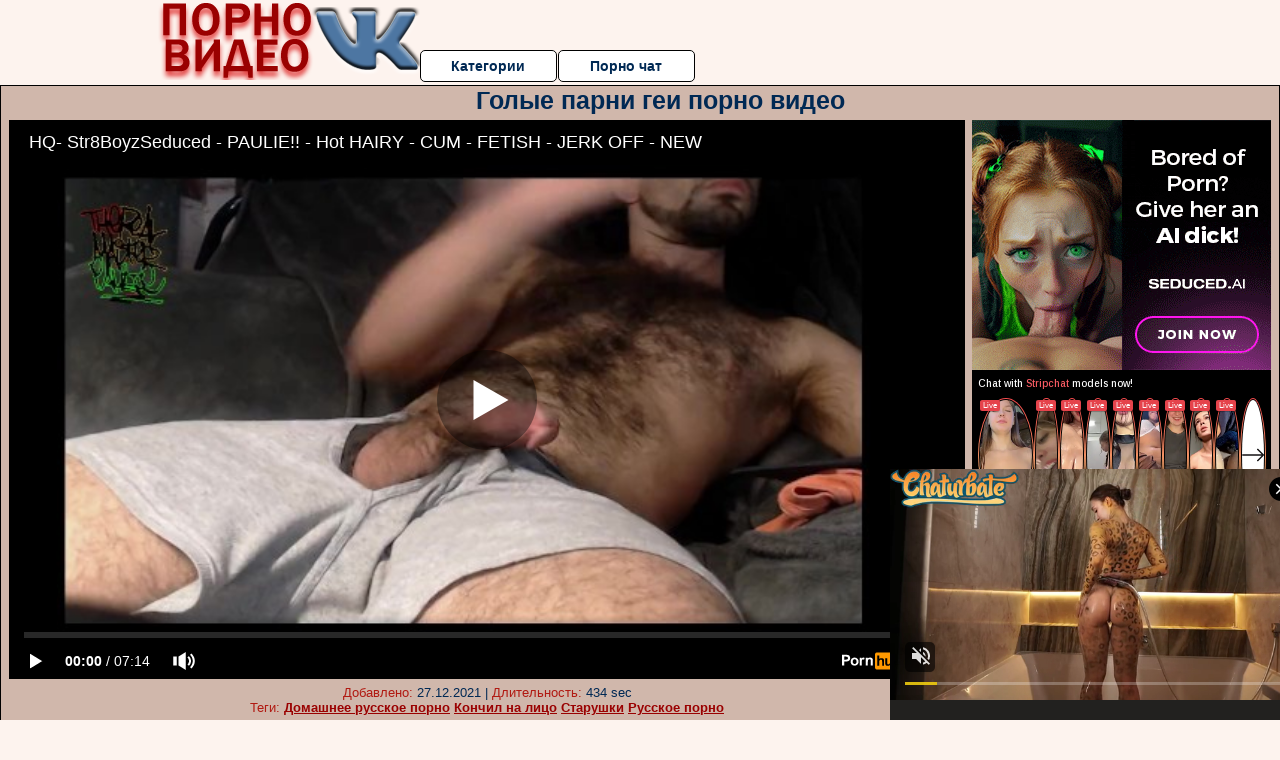

--- FILE ---
content_type: text/html; charset=UTF-8
request_url: https://www.pornhub.com/embed/ph5d7163cd6a813
body_size: 9994
content:
<!DOCTYPE html>
<html>
<head>
    	    <link rel="canonical" href="https://www.pornhub.com/view_video.php?viewkey=ph5d7163cd6a813" />
    	<title>Embed Player - Pornhub.com</title>
            <meta name="robots" content="noindex, indexifembedded" />
    	<link rel="shortcut icon" href="https://ei.phncdn.com/www-static/favicon.ico?cache=2026011501" />
			<link rel="dns-prefetch" href="//ki.phncdn.com/">
		<link rel="dns-prefetch" href="//es.phncdn.com">
		<link rel="dns-prefetch" href="//cdn1d-static-shared.phncdn.com">
		<link rel="dns-prefetch" href="//apis.google.com">
		<link rel="dns-prefetch" href="//ajax.googleapis.com">
		<link rel="dns-prefetch" href="//www.google-analytics.com">
		<link rel="dns-prefetch" href="//twitter.com">
		<link rel="dns-prefetch" href="//p.twitter.com">
		<link rel="dns-prefetch" href="//platform.tumblr.com">
		<link rel="dns-prefetch" href="//platform.twitter.com">
		<link rel="dns-prefetch" href="//ads.trafficjunky.net">
		<link rel="dns-prefetch" href="//ads2.contentabc.com">
		<link rel="dns-prefetch" href="//cdn1.ads.contentabc.com">
		<link rel="dns-prefetch" href="//media.trafficjunky.net">
		<link rel="dns-prefetch" href="//cdn.feeds.videosz.com">
		<link rel="dns-prefetch" href="//cdn.niche.videosz.com">
		<link rel="dns-prefetch" href="//cdn1-smallimg.phncdn.com">
		<link rel="dns-prefetch" href="//m2.nsimg.net">
        <link rel="dns-prefetch" href="//imagetransform.icfcdn.com">
		<script>
        var COOKIE_DOMAIN = 'pornhub.com';
    	var page_params = {};
	</script>

        <script src="https://media.trafficjunky.net/js/holiday-promo.js"></script>
	<style>
        body {
            background: #000 none repeat scroll 0 0;
            color: #fff;
            font-family: Arial,Helvetica,sans-serif;
            font-size: 12px;
        }
        
        .removedVideo {
            width:100%;
        }
        
        .removedVideoText {
            display: block;
            text-align: center;
            padding: 0.5%;
            color: #FFFFFF;
            font-size: 1.2em;
        }
        
        .videoEmbedLink {
            position: absolute;
            top: -20px;
            left: 0;
        }
        
		.userMessageSection {
			text-align: center;
			color: #fff;
			font-family: Arial, Helvetica, sans-serif;
			padding: 20px;
			z-index: 10;
			height: 225px;
			margin: auto;
			top: 0;
			bottom: 0;
			left: 0;
			right: 0;
			position: absolute;
			box-sizing: border-box;

            &.notAvailable {
                height: 100%;

                h2 {
                    position: absolute;
                    top: 50%;
                    left: 50%;
                    transform: translate(-50%, -50%);
                }
            }
		}

		.userMessageSection a,
		.userMessageSection a:visited {
			color: #f90;
			text-decoration: none;
			cursor: pointer;
		}

		.userMessageSection a:hover {
			text-decoration: underline;
		}

		.userMessageSection h2 {
			color: #fff;
			font-family: Arial, Helvetica, sans-serif;
			font-size: 22px;
			font-weight: normal;
			height: 56px;
			line-height: 28px;
			margin: 0 auto 20px;
			padding: 0;
			text-align: center;
			width: 300px;
		}

		a.orangeButton {
			color: #000;
			background: #f90;
			border-radius: 4px;
			-webkit-border-radius: 4px;
			-moz-border-radius: 4px;
			-ms-border-radius: 4px;
			box-sizing: border-box;
			color: rgb(20, 20, 20);
			cursor: pointer;
			display: inline-block;
			font-size: 20px;
			height: 49px;
			margin-bottom: 15px;
			padding: 13px 15px;
			position: relative;
			text-align: center;
			text-decoration: none;
			width: 486px;
			border: 0;
		}

		a.orangeButton:hover {
			background: #ffa31a;
			text-decoration: none;
		}

		a.orangeButton:visited {
			color: #000;
		}

		p.last {
			font-size: 14px;
		}

		#currentVideoImage {
			opacity: .3;
			position: absolute;
			left: 0;
			top: 0;
			min-width: 100%;
			min-height: 100%;
		}

		@media all and (max-width: 520px) {
			.userMessageSection h2 {
				font-size: 18px;
				line-height: 20px;
				width: auto;
				margin-bottom: 10px;
			}
			a.orangeButton {
				width: 95%;
				font-size: 18px;
				height: 45px;
			}

			p.last {
				font-size: 12px;
			}
		}

	</style>

    </head>

<body style="position: absolute; margin:0px; height:100%; width:100%; background: #000">
			

<style>
	body {
		background: #000 none repeat scroll 0 0;
		color: #fff;
		font-family: Arial,Helvetica,sans-serif;
		font-size: 12px;
	}
	a {
		outline-style: none;
		text-decoration: none;
		color: #f90;
	}
	* {
		margin: 0;
		padding: 0;
	}
	.clear{
		clear: both;
	}
	.removedVideo{
		width:100%;
	}
	.removedVideoText, .removedVideoTextPornhub{
		display: block;
		text-align: center;
		padding: 0.5%;
		color: #FFFFFF;
		font-size: 1.2em;
	}
	.removedVideo ul {
		margin:0 auto;
		width:55%;
		height:auto;
		display: block;
	}
	.removedVideo ul li{
		list-style:none;
		display: block;
		width: 25%;
		height: auto;
		float: left;
		border-top: 2px solid #000;
		border-left: 2px solid #000;
		border-bottom: 2px solid #000;
		position: relative;
		display: block;
		box-sizing: border-box;
		background-color: #000;
	}
	.removedVideo ul li:nth-child(2n+1){
		border-right: 2px solid #000;
	}
	.removedVideo ul li a{
		display: block;
		width: 100%;
		height: 100%;
		color: #000000;
	}
	.duration{
		position: absolute;
		bottom:5px;
		left:5px;
		display: none;
		color: #FFFFFF;
	}
	.titleRelated{
		position: absolute;
		top:0;
		display: none;
		color: #f90;
	}
	.voteRelated{
		position: absolute;
		display: none;
		bottom:5px;
		right:5px;
		color: #FFFFFF;
	}
	.icon-thumb-up{
		top: 1px;
		float: right;
		border: 0;
		background: transparent url(https://ei.phncdn.com/www-static/images/sprite-pornhub-nf.png?cache=2026011501) scroll no-repeat 0 0;
		background-position: -72px -225px;
		width: 15px;
		height: 14px;
		margin-left: 4px;
	}
	.privateOverlay{
		position: absolute;
		z-index: 100;
		top: 0;
		width: 100%;
	}
	.private-vid-title{
		position: absolute;
		bottom:5%;
		width:100%;
		z-index: 150;
		text-align: center;
		font-size: 1em;
	}
	.wrapper{
		position: absolute;
		top:0;
		bottom: 0;
		right: 0;
		left: 0;
		z-index: 1;
		display: block;
	}
	.selectVideoThumb:hover .wrapper{
		background-color: #0c0c0c;
		opacity: 0.7;
	}
	.selectVideoThumb:hover .voteRelated{
		display: block;
		z-index: 20;
	}
	.selectVideoThumb:hover .titleRelated{
		display: block;
		z-index: 30;
	}
	.selectVideoThumb:hover .duration{
		display: block;
		z-index: 40;
	}
    .videoEmbedLink {
        position: absolute;
        top: 0;
        left: 0;
        pointer-events: none;
        color: transparent;
    }
	@media screen and (max-width: 1024px) {
		.removedVideo ul {
			width: 70%;
		}
		.removedVideoText{
			padding: 0.2%;
			font-size: 1.1em;
		}

	}
</style>

<script type="text/javascript">
		var compaignVersion = '-html5';
	try {
		var fo = new ActiveXObject('ShockwaveFlash.ShockwaveFlash');
		if (fo) {
			compaignVersion = '';
		}
	} catch (e) {
		if (navigator.mimeTypes
				&& navigator.mimeTypes['application/x-shockwave-flash'] != undefined
				&& navigator.mimeTypes['application/x-shockwave-flash'].enabledPlugin) {
			compaignVersion = '';

		}
	}

	function getUrlVars() {
		var vars = {},
		    parts = window.location.href.replace(/[?&]+([^=&]+)=([^&]*)/gi, function(m,key,value) {
                vars[key] = value;
            });
		return vars;
	}
</script>
	
	
<script type="text/javascript">
		document.addEventListener("click", function (e) {
		var element =  document.getElementById('removedwrapper'),
			urlToGo = '/view_video.php?viewkey=ph5d7163cd6a813&utm_source=pornovideovk.ru&utm_medium=embed&utm_campaign=embed-removed'+compaignVersion;
		if (document.body.contains(element)) {
			// Element exists and list of video build.
			var level = 0;
			for (var element = e.target; element; element = element.parentNode) {
				if (element.id === 'x') {
					document.getElementsByClassName("selectVideoThumb").innerHTML = (level ? "inner " : "") + "x clicked";
					return;
				}
				level++;
			}
			if (level!==10){
				window.open(urlToGo, '_blank');
			}
		}
	});
</script>


		<input type="hidden" target="_blank" rel="noopener noreferrer" class="goToUrl" />
	<input type="hidden" target="_blank" rel="noopener noreferrer" class="goToUrlLogo" />
	
		
        <script src="https://cdn1d-static-shared.phncdn.com/html5player/videoPlayer/es6player/8.7.0/desktop-player.min.js"></script>

		<script>

						var flashvars = {"isVR":0,"domain":false,"experimentId":"experimentId unknown","searchEngineData":null,"maxInitialBufferLength":1,"disable_sharebar":0,"htmlPauseRoll":"false","htmlPostRoll":"false","autoplay":"false","autoreplay":"false","video_unavailable":"false","pauseroll_url":"","postroll_url":"","toprated_url":"https:\/\/www.pornhub.com\/video?o=tr&t=m","mostviewed_url":"https:\/\/www.pornhub.com\/video?o=mv&t=m","language":"en","isp":"amazon.com","geo":"united states","customLogo":"https:\/\/ei.phncdn.com\/www-static\/images\/pornhub_logo_straight.svg?cache=2026011501","trackingTimeWatched":false,"tubesCmsPrerollConfigType":"new","adRollGlobalConfig":[{"delay":[900,2000,3000],"forgetUserAfter":86400,"onNth":0,"skipDelay":5,"skippable":true,"vastSkipDelay":false,"json":"https:\/\/www.pornhub.com\/_xa\/ads?zone_id=1993751&site_id=2&preroll_type=json&channel%5Bcontext_tag%5D=big-cock%2Cstr8%2Cstraight%2Cpaulie%2Cjerking-off%2Camateur%2Chairy-body%2Csexy%2Ccam-model%2Cstr8boyzseduced%2Casshole%2Ccumshot%2Csolo-jerk-off%2Csolo-male&channel%5Bcontext_category%5D=Fetish%2CSolo-Male%2CBig-Dick%2CGay%2CBear%2CStraight-Guys%2CHandjob%2CCumshot%2CVerified-Amateurs&channel%5Bcontext_pornstar%5D=&channel%5Binfo%5D=%7B%22actor_id%22%3A578802981%2C%22content_type%22%3A%22model%22%2C%22video_id%22%3A246459971%2C%22timestamp%22%3A1768704028%2C%22hash%22%3A%22fb8a90117f90e2cf2113f2f986aa1d1c%22%2C%22session_id%22%3A%22524778260667877022%22%7D&noc=0&cache=1768704028&t_version=2026011501.ded8302&channel%5Bsite%5D=pornhub","user_accept_language":"","startPoint":0,"maxVideoTimeout":2000},{"delay":[900,2000,3000],"forgetUserAfter":86400,"onNth":0,"skipDelay":5,"skippable":true,"vastSkipDelay":false,"json":"https:\/\/www.pornhub.com\/_xa\/ads?zone_id=1993751&site_id=2&preroll_type=json&channel%5Bcontext_tag%5D=big-cock%2Cstr8%2Cstraight%2Cpaulie%2Cjerking-off%2Camateur%2Chairy-body%2Csexy%2Ccam-model%2Cstr8boyzseduced%2Casshole%2Ccumshot%2Csolo-jerk-off%2Csolo-male&channel%5Bcontext_category%5D=Fetish%2CSolo-Male%2CBig-Dick%2CGay%2CBear%2CStraight-Guys%2CHandjob%2CCumshot%2CVerified-Amateurs&channel%5Bcontext_pornstar%5D=&channel%5Binfo%5D=%7B%22actor_id%22%3A578802981%2C%22content_type%22%3A%22model%22%2C%22video_id%22%3A246459971%2C%22timestamp%22%3A1768704028%2C%22hash%22%3A%22fb8a90117f90e2cf2113f2f986aa1d1c%22%2C%22session_id%22%3A%22524778260667877022%22%7D&noc=0&cache=1768704028&t_version=2026011501.ded8302&channel%5Bsite%5D=pornhub","user_accept_language":"","startPoint":100,"maxVideoTimeout":2000}],"embedCode":"<iframe src=\"https:\/\/www.pornhub.com\/embed\/ph5d7163cd6a813\" frameborder=\"0\" width=\"560\" height=\"340\" scrolling=\"no\" allowfullscreen><\/iframe>","hidePostPauseRoll":false,"video_duration":434,"actionTags":"","link_url":"https:\/\/www.pornhub.com\/view_video.php?viewkey=ph5d7163cd6a813","related_url":"https:\/\/www.pornhub.com\/api\/v1\/video\/player_related_datas?id=246459971","video_title":"HQ- Str8BoyzSeduced - PAULIE!! - Hot HAIRY - CUM - FETISH - JERK OFF - NEW","image_url":"https:\/\/ei.phncdn.com\/videos\/201909\/05\/246459971\/original\/(m=eaAaGwObaaaa)(mh=y5RLPec-B_OQZoEA)8.jpg","defaultQuality":[720,480,240,1080],"vcServerUrl":"\/svvt\/add?stype=evv&svalue=246459971&snonce=7ahg3871nvcuo6mh&skey=d93ce223ed16ebbfd8fda260e5caacf6fa19a2b5adabb4f28751f5fcde9d1a2b&stime=1768704028","service":"","mediaPriority":"hls","mediaDefinitions":[{"group":1,"height":480,"width":854,"defaultQuality":true,"format":"hls","videoUrl":"https:\/\/ee-h.phncdn.com\/hls\/videos\/201909\/05\/246459971\/480P_2000K_246459971.mp4\/master.m3u8?validfrom=1768700428&validto=1768707628&ipa=1&hdl=-1&hash=pB0%2Ffa5jxDz9I4xJl7kaXYWANE0%3D","quality":"480","segmentFormats":{"audio":"ts_aac","video":"mpeg2_ts"}},{"group":1,"height":720,"width":1280,"defaultQuality":false,"format":"mp4","videoUrl":"https:\/\/www.pornhub.com\/video\/get_media?s=eyJrIjoiMjlkNGJmMTg1ZmZmM2U4MzJjMDYxNDMwMjNiMjdiYmQ1MzFkN2Y5YjU4ZDQ4ZmE4NTgxYmE1YTI2MGFmZDc3NyIsInQiOjE3Njg3MDQwMjh9&v=ph5d7163cd6a813&e=1&t=p","quality":[],"remote":true}],"isVertical":"false","video_unavailable_country":"false","mp4_seek":"ms","hotspots":[2667,943,1014,860,831,846,770,779,765,754,769,757,766,741,754,751,743,781,795,846,775,760,767,756,760,746,749,743,739,738,730,726,720,721,711,721,711,710,697,696,693,695,698,687,687,667,674,674,664,653,657,655,656,644,642,627,620,615,612,600,588,601,601,588,610,602,615,612,613,606,625,627,646,647,673,674,702,719,733,755,726,697,663,637,615,579],"thumbs":{"samplingFrequency":4,"type":"normal","cdnType":"regular","isVault":0,"urlPattern":"https:\/\/ei.phncdn.com\/videos\/201909\/05\/246459971\/timeline\/160x90\/(m=eGCaiCObaaaa)(mh=wmcZ5Vaun1cKwypV)S{4}.jpg","spritePatterns":["https:\/\/ei.phncdn.com\/videos\/201909\/05\/246459971\/timeline\/160x90\/(m=eGCaiCObaaaa)(mh=wmcZ5Vaun1cKwypV)S0.jpg","https:\/\/ei.phncdn.com\/videos\/201909\/05\/246459971\/timeline\/160x90\/(m=eGCaiCObaaaeSlnYk7T5ErgyIjhyY5fyQ5fzOXgAQjNCUjMxOlT2kJT0CRSxIXgyWlhyEzQyCrn4odacqoaeo0aaaa)(mh=X3hTIvruPyRQX9Wp)S0.jpg","https:\/\/ei.phncdn.com\/videos\/201909\/05\/246459971\/timeline\/160x90\/(m=eGCaiCObaaaeSlnYk7T5ErgyIjhyY5fyQ5fzOXgAQjNCUjMxOlT2kJT0CRSxIXgyWlhyEzQyCrn4odacqoaeo0aaaac2LgzL92CVidmXKdm58cm18Im0ydn1Kto3eZl0LwBLXwAUv2lXydm4LdmVmLmUOgCNbabihachAaaaa)(mh=3zaeq2UrLsHilfS3)S0.jpg","https:\/\/ei.phncdn.com\/videos\/201909\/05\/246459971\/timeline\/160x90\/(m=[base64])(mh=dXM0ftInLDC5cHGM)S0.jpg","https:\/\/ei.phncdn.com\/videos\/201909\/05\/246459971\/timeline\/160x90\/(m=[base64])(mh=gR_OSAsEu3KmX2gJ)S0.jpg"],"thumbHeight":"90","thumbWidth":"160"},"browser_url":"http:\/\/pornovideovk.ru\/gei\/golie-parni-gei-porno-video.php","morefromthisuser_url":"\/model\/therealmasterpaulie\/videos","options":"iframe","cdn":"haproxy","startLagThreshold":1000,"outBufferLagThreshold":2000,"appId":"1111","cdnProvider":"ht","nextVideo":[],"video_id":246459971},
			    utmSource = document.referrer.split('/')[2];

			if (utmSource == '' || (utmSource == undefined)){
				utmSource = 'www.pornhub.com';
			}

		</script>
		<style>
			#player {
				width:100%;
				height:100%;
				padding:0;
				margin:0;
			}
			p.unavailable {
				background-color: rgba(0,0,0,0.7);
				bottom: 0;
				left: 0;
				font-size: 3em;
				padding: 40px;
				position: absolute;
				right: 0;
				text-align: center;
				top: 0;
				z-index: 999;
			}
		</style>
		<div id="player">
            <div id="player-placeholder">
                                    <picture>
                        <img src="https://ei.phncdn.com/videos/201909/05/246459971/original/(m=eaAaGwObaaaa)(mh=y5RLPec-B_OQZoEA)8.jpg" alt="HQ- Str8BoyzSeduced - PAULIE!! - Hot HAIRY - CUM - FETISH - JERK OFF - NEW">
                    </picture>
                            </div>
        </div>
        <script type="text/javascript" >
                        // General Vars
            var embedredirect = {
                    mftuUrl : false,
                    mostViewedUrl : false,
                    relatedUrl : false,
                    topRatedUrl : false,
                    onFullscreen: false,
                    videoArea: false,
                    relatedBtns: false,
                    onMenu : false,
                    watchHD : false,
                    mode: 'affiliate'
                },
                phWhiteliste = [
                    "www.keezmovies.com"
                ],
                vastArray = [],
                isVr 		= flashvars.isVR,
                hasPingedVcServer = false;
                //globalPrerollSwitch = typeof flashvars.tubesCmsPrerollConfigType != 'undefined' ? flashvars.tubesCmsPrerollConfigType : null;

            // Function to white
            function whiteListeEmbedSite(){
                return phWhiteliste.indexOf(utmSource)>=0;
            }

            // Build the variables to send to the player
            if (!whiteListeEmbedSite()){
                embedredirect = {
                    mftuUrl : flashvars.morefromthisuser_url,
                    mostViewedUrl :flashvars.mostviewed_url,
                    relatedUrl : flashvars.link_url,
                    topRatedUrl : flashvars.toprated_url,
                    onFullscreen : false,
                    videoArea: false,
                    relatedBtns: false,
                    onMenu : true,
                    watchHD : false,
                    mode: 'embedded'
                };
            }

                        if (typeof flashvars.preroll !== 'undefined' && typeof page_params.holiday_promo_prem != 'undefined' && (typeof isVr !== 'undefined' && !isVr)) {
                for (var k = 0; k < flashvars.preroll.campaigns.length; k++) {
                    var obj 		= flashvars.preroll.campaigns[k],
                        clickArea   = {};

                    if(obj.clickableAreasByPlatform) {
                        var defaultValues = {
                            video: true,
                            link: true
                        }
                        clickArea = obj.clickableAreasByPlatform.pc ?  obj.clickableAreasByPlatform.pc : defaultValues;
                    }

                    vastObject = {
                        xml 			: obj.vastXml, //backend value from CMS
                        vastSkipDelay	: false,

                        rollSettings: {
                            onNth 			: obj.on_nth, //backend value from CMS
                            skipDelay 		: obj.skip_delay, //backend value from CMS
                            siteName        : 'Pornhub',
                            forgetUserAfter : obj.forgetUserAfter, //backend value from CMS
                            campaignName 	: obj.campaign_name,
                            skippable       : obj.skippable, //backend value from CMS
                            clickableAreas  : clickArea, //The objects or areas on the screen that the user can click to visit the url
                            campaignWeight	: obj.percentChance
                        }
                    };
                    vastArray.push(vastObject);
                }
            }

            /**
             * Function to convert events config to compatibility with Player version less than 6.1.*
             * @method getLegacyEventsConfig
             * @param {Object} eventsConfig
             * @return {{}} legacyEventsConfig
             */

            function getLegacyEventsConfig(eventsConfig) {
                let legacyNamesMap = {
                    'fullscreen.changed': 'onFullscreen',
                    'player.redirected' : 'onRedirect',
                    'playback.playing': 'onPlay'
                };

                return Object.entries(eventsConfig).reduce(function (acc, arr) {
                    var obj = {},
                        fileName = legacyNamesMap[arr[0]] || arr[0];
                    obj[fileName] = function (i, e, o) {
                        arr[1](o, i, e);
                    };
                    return Object.assign({}, acc, obj);
                }, {});
            }

            function registerPlayerEvents() {
                let events = {
                    // On Video Fulscreen -  HTML5 video feed trick
                    "fullscreen.changed": function(o, i) {
                        if(typeof triggerFullScreenDisplay == 'function') triggerFullScreenDisplay(i);
                    },
                    'player.redirected': function(){
                        if (typeof htEmbedTrack == 'object' && typeof htEmbedTrack.track == 'function') {
                            htEmbedTrack.track();
                        }
                    },
                    "playback.playing": function() {
                        if (flashvars.vcServerUrl == null) {
                            return;
                        }

                        setTimeout(function () {
                            if (!hasPingedVcServer) {
                                hasPingedVcServer = true;

                                var request1 = new XMLHttpRequest();
                                request1.open("GET", flashvars.vcServerUrl);
                                if (typeof liuIdOrNull !== 'undefined' && liuIdOrNull) {
                                    request1.setRequestHeader('__m', liuIdOrNull);
                                }
                                request1.send();
                            }
                        }, 10000);
                    }
                },
                playerVersion = MGP && MGP.buildInfo.playerVersion;
                return parseFloat(playerVersion) < 6.1 ? getLegacyEventsConfig(events) : events;
            }

            
            function loadThePlayer(){
                var forceAutoPlay	= getUrlVars()['autoplay'];
                                if (forceAutoPlay == undefined || forceAutoPlay != 1){
                    forceAutoPlay = false;
                } else {
                    forceAutoPlay = true;
                }

                var showOnPauseVal = !flashvars.hidePostPauseRoll;

                
                MGP.createPlayer('player', {
                    autoplay: {
                        enabled: forceAutoPlay, // Value is determined in settings.js
						initialState: true,
						retryOnFailure: false,
						switch: 'buttonbar', // 'menu' || 'buttonbar' || 'none'
                    },
                    deviceType: 'desktop',
                    quickSetup: 'pornhub',
                    embeds: {
                        enabled:true,
                        domain: true,
                        redirect:{
                            logoUrl: flashvars.link_url,
                            mftuUrl: embedredirect.mftuUrl,
                            mostViewedUrl: embedredirect.mostViewedUrl,
                            onFullscreen: embedredirect.onFullscreen,
                            onMenu: embedredirect.onMenu,
                            relatedUrl: embedredirect.relatedUrl,
                            sharebar:false,
                            topRatedUrl: embedredirect.topRatedUrl,
                            videoArea: embedredirect.videoArea
                        },
                        watchHD: embedredirect.watchHD,
                        utmRedirect:{
                            logo: true,
                            relatedBtns: embedredirect.relatedBtns,
                            thumbs: true,
                            videoArea: embedredirect.videoArea
                        }
                    },
                    mainRoll: {
                        actionTags: flashvars.actionTags,
                        mediaPriority: flashvars.mediaPriority,
                        mediaDefinition: flashvars.mediaDefinitions,
                        poster: flashvars.image_url,
                        thumbs: {
                            urlPattern: flashvars.thumbs.urlPattern,
                            samplingFrequency: flashvars.thumbs.samplingFrequency,
                            thumbWidth: flashvars.thumbs.thumbWidth,
                            thumbHeight: flashvars.thumbs.thumbHeight
                        },
                        duration: flashvars.video_duration,
                        title: flashvars.video_title,
                        videoUnavailableMessage: '',
                        videoUrl: flashvars.link_url,
                        textLinks: (typeof TEXTLINKS !== 'undefined') ? TEXTLINKS : []
                    },

                    hlsConfig: {
                        maxInitialBufferLength: flashvars.maxInitialBufferLength,
                        maxBufferLength: 20,
                        maxMaxBufferLength: 20
                    },

                    features:{
                        grid: true,
                        share: false,
                        logo: true,
                        themeColor: '#f6921e',
                        cinema: false,
                        options:false,
                        hideControlsTimeout: 2,
                        qualityInControlBar: true
                    },
                    referrerUrl:utmSource,
                    menu: {
                        relatedUrl: flashvars.related_url,
						relatedData: [["https:\/\/ei.phncdn.com\/videos\/202008\/31\/347640721\/thumbs_5\/(m=eGcEGgaaaWavb)(mh=H7TsViUd_SQ-fQJv)1.jpg","STRAIGHT GUY 2 METERS TALL WITH 80 CENTIMETERS LONG THIGHS FLEXING HIS LEGS GLUTES AND CALVES CUM","15:15",90,"https:\/\/www.pornhub.com\/view_video.php?viewkey=ph5f4d55e80f86d",88610,"https:\/\/kw.phncdn.com\/videos\/202008\/31\/347640721\/360P_400K_347640721.webm?hdnea=st=1768704028~exp=1768707628~hdl=-1~hmac=d1c13761ee6ff33702717014bb98a6050fc9dfdc","STRAIGHTMUSCLEGUY","https:\/\/www.pornhub.com\/model\/straight-muscle-guys","https:\/\/ei.phncdn.com\/www-static\/images\/verified-badge.svg",{"isWatched":false,"isFree":false,"isCC":false,"isInteractive":false,"languageCode":"","hasTrophy":false,"hasCheckmark":true,"isChannel":false,"highResThumb":"https:\/\/ei.phncdn.com\/videos\/202008\/31\/347640721\/thumbs_5\/(m=edLTGgaaaWavb)(mh=sCA30RAW1Kou-Iud)1.jpg"}],["https:\/\/ei.phncdn.com\/videos\/202501\/24\/463643065\/original\/(m=eGcEGgaaaa)(mh=uRnQ1Es-Y-58HfD_)7.jpg","So horny, huge load subscribe to onlyfans,com\/roddddddd","2:22",95,"https:\/\/www.pornhub.com\/view_video.php?viewkey=6793d8477d703",5134,"https:\/\/kw.phncdn.com\/videos\/202501\/24\/463643065\/360P_400K_463643065.webm?hdnea=st=1768704028~exp=1768707628~hdl=-1~hmac=2d5c8d405ed0e90d5144b806162b869fe11c6210","RodMartinXx","https:\/\/www.pornhub.com\/model\/rodmartinxx","https:\/\/ei.phncdn.com\/www-static\/images\/verified-badge.svg",{"isWatched":false,"isFree":false,"isCC":false,"isInteractive":false,"languageCode":"","hasTrophy":false,"hasCheckmark":true,"isChannel":false,"highResThumb":"https:\/\/ei.phncdn.com\/videos\/202501\/24\/463643065\/original\/(m=edLTGgaaaa)(mh=JkvKi7E-6SNKR_1W)7.jpg"}],["https:\/\/ei.phncdn.com\/videos\/202502\/14\/464538525\/original\/(m=eGcEGgaaaa)(mh=dhWrC-3bTgB27Zak)4.jpg","Smoking while Stroking","5:17",85,"https:\/\/www.pornhub.com\/view_video.php?viewkey=67aecead225f5",3855,"https:\/\/kw.phncdn.com\/videos\/202502\/14\/464538525\/360P_400K_464538525.webm?hdnea=st=1768704028~exp=1768707628~hdl=-1~hmac=3aef081e3a2423d5c4a9e7efe7d9b943a6395224","Nroderick86","https:\/\/www.pornhub.com\/model\/nick-roderick","https:\/\/ei.phncdn.com\/www-static\/images\/verified-badge.svg",{"isWatched":false,"isFree":false,"isCC":false,"isInteractive":false,"languageCode":"","hasTrophy":false,"hasCheckmark":true,"isChannel":false,"highResThumb":"https:\/\/ei.phncdn.com\/videos\/202502\/14\/464538525\/original\/(m=edLTGgaaaa)(mh=v-s9fyXq0m6fQPJA)4.jpg"}],["https:\/\/ei.phncdn.com\/videos\/202308\/25\/438088451\/original\/(m=eGcEGgaaaa)(mh=9EZvCltRglNzUPaw)12.jpg","Home alone and stroking my big dick","6:07",93,"https:\/\/www.pornhub.com\/view_video.php?viewkey=64e7f47b4a887",66923,"https:\/\/kw.phncdn.com\/videos\/202308\/25\/438088451\/360P_400K_438088451.webm?hdnea=st=1768704028~exp=1768707628~hdl=-1~hmac=95463a31c711dfd9d6f0f73b1d4777cb3345c68d","justcantstahp","https:\/\/www.pornhub.com\/pornstar\/troy-daniels","https:\/\/ei.phncdn.com\/www-static\/images\/verified-badge.svg",{"isWatched":false,"isFree":false,"isCC":false,"isInteractive":false,"languageCode":"","hasTrophy":false,"hasCheckmark":true,"isChannel":false,"highResThumb":"https:\/\/ei.phncdn.com\/videos\/202308\/25\/438088451\/original\/(m=edLTGgaaaa)(mh=H7CNVoyJeUlFiv_D)12.jpg"}],["https:\/\/ei.phncdn.com\/videos\/202307\/11\/435246081\/original\/(m=eGcEGgaaaa)(mh=Ad__NJU1XvdOYrYB)16.jpg","young latino do a handjob before bed","3:44",97,"https:\/\/www.pornhub.com\/view_video.php?viewkey=64acd1491f5fa",15322,"https:\/\/kw.phncdn.com\/videos\/202307\/11\/435246081\/250507_2033_360P_400K_435246081.webm?hdnea=st=1768704028~exp=1768707628~hdl=-1~hmac=ed07f49e2306237bf26a5457e8eb4012016334d9","hombreosocerdo2","https:\/\/www.pornhub.com\/model\/hombreosocerdo2","https:\/\/ei.phncdn.com\/www-static\/images\/verified-badge.svg",{"isWatched":false,"isFree":false,"isCC":false,"isInteractive":false,"languageCode":"","hasTrophy":false,"hasCheckmark":true,"isChannel":false,"highResThumb":"https:\/\/ei.phncdn.com\/videos\/202307\/11\/435246081\/original\/(m=edLTGgaaaa)(mh=SpqZkcX5wUGQFeyA)16.jpg"}],["https:\/\/ei.phncdn.com\/videos\/202304\/15\/429573471\/original\/(m=eGcEGgaaaa)(mh=yc3fnKDJO71sOX7g)15.jpg","6&#039;4&quot; Average Bro Releasing Potent Sperm From His Above Average Cock! CUMSHOT","1:24",87,"https:\/\/www.pornhub.com\/view_video.php?viewkey=643aa4b0ab544",29989,"https:\/\/kw.phncdn.com\/videos\/202304\/15\/429573471\/360P_400K_429573471.webm?hdnea=st=1768704028~exp=1768707628~hdl=-1~hmac=e5b16cc07083c3320f644fcaf7e589e0eb8ab461","MasterJax69","https:\/\/www.pornhub.com\/model\/masterjax69","https:\/\/ei.phncdn.com\/www-static\/images\/verified-badge.svg",{"isWatched":false,"isFree":false,"isCC":false,"isInteractive":false,"languageCode":"","hasTrophy":false,"hasCheckmark":true,"isChannel":false,"highResThumb":"https:\/\/ei.phncdn.com\/videos\/202304\/15\/429573471\/original\/(m=edLTGgaaaa)(mh=FXpLv5P5LvelNMDF)15.jpg"}],["https:\/\/ei.phncdn.com\/videos\/202105\/17\/388174201\/original\/(m=eGcEGgaaaa)(mh=i9aEsKjMyO8MkNES)16.jpg","Cumblast in the office","0:31",99,"https:\/\/www.pornhub.com\/view_video.php?viewkey=ph60a297dd5de73",53540,"https:\/\/kw.phncdn.com\/videos\/202105\/17\/388174201\/360P_400K_388174201.webm?hdnea=st=1768704028~exp=1768707628~hdl=-1~hmac=71e5e2a85205be0b154401ae8e664a81824ea78c","GabrielPhoenix","https:\/\/www.pornhub.com\/model\/gabriel-phoenix","https:\/\/ei.phncdn.com\/www-static\/images\/verified-badge.svg",{"isWatched":false,"isFree":false,"isCC":false,"isInteractive":false,"languageCode":"","hasTrophy":false,"hasCheckmark":true,"isChannel":false,"highResThumb":"https:\/\/ei.phncdn.com\/videos\/202105\/17\/388174201\/original\/(m=edLTGgaaaa)(mh=bTreccX4YChSQYpa)16.jpg"}],["https:\/\/ei.phncdn.com\/videos\/202403\/05\/449091371\/original\/(m=eGcEGgaaaa)(mh=LjnapD6eIko4snFf)1.jpg","Hott guy with huge thick beautiful cock cums.","7:07",97,"https:\/\/www.pornhub.com\/view_video.php?viewkey=65e65cd00e19d",19299,"https:\/\/kw.phncdn.com\/videos\/202403\/05\/449091371\/360P_400K_449091371.webm?hdnea=st=1768704028~exp=1768707628~hdl=-1~hmac=d18a680250572fadac9da8f2ca894a3a949244cb","Megadongx","https:\/\/www.pornhub.com\/model\/megadongx","https:\/\/ei.phncdn.com\/www-static\/images\/verified-badge.svg",{"isWatched":false,"isFree":false,"isCC":false,"isInteractive":false,"languageCode":"","hasTrophy":false,"hasCheckmark":true,"isChannel":false,"highResThumb":"https:\/\/ei.phncdn.com\/videos\/202403\/05\/449091371\/original\/(m=edLTGgaaaa)(mh=jzz2fL97YN94tc2h)1.jpg"}],["https:\/\/ei.phncdn.com\/videos\/202505\/30\/469536915\/original\/(m=eGcEGgaaaa)(mh=7192A9W4fxiJcFpc)7.jpg","Thinking of You Riding my Cock","8:47",100,"https:\/\/www.pornhub.com\/view_video.php?viewkey=6839230414438",1822,"https:\/\/kw.phncdn.com\/videos\/202505\/30\/469536915\/360P_400K_469536915.webm?hdnea=st=1768704028~exp=1768707628~hdl=-1~hmac=7689817962681157969fe09136ed73eb067cf46c","DickKleen","https:\/\/www.pornhub.com\/model\/dickkleen","https:\/\/ei.phncdn.com\/www-static\/images\/verified-badge.svg",{"isWatched":false,"isFree":false,"isCC":false,"isInteractive":false,"languageCode":"","hasTrophy":false,"hasCheckmark":true,"isChannel":false,"highResThumb":"https:\/\/ei.phncdn.com\/videos\/202505\/30\/469536915\/original\/(m=edLTGgaaaa)(mh=H4eBT9UJOq7xyPNW)7.jpg"}],["https:\/\/ei.phncdn.com\/videos\/202410\/18\/459321771\/original\/(m=eGcEGgaaaa)(mh=Fhiqx65QRlUWdkMG)16.jpg","Cum Hands - free","0:42",95,"https:\/\/www.pornhub.com\/view_video.php?viewkey=671290b9a25d0",26269,"https:\/\/kw.phncdn.com\/videos\/202410\/18\/459321771\/360P_400K_459321771.webm?hdnea=st=1768704028~exp=1768707628~hdl=-1~hmac=096453931039be1c3c396cb14d6ad94854de9741","Onlyjas0n","https:\/\/www.pornhub.com\/model\/jason-vitale","https:\/\/ei.phncdn.com\/www-static\/images\/verified-badge.svg",{"isWatched":false,"isFree":false,"isCC":false,"isInteractive":false,"languageCode":"","hasTrophy":false,"hasCheckmark":true,"isChannel":false,"highResThumb":"https:\/\/ei.phncdn.com\/videos\/202410\/18\/459321771\/original\/(m=edLTGgaaaa)(mh=gTA2onMRnEXjAjy1)16.jpg"}],["https:\/\/ei.phncdn.com\/videos\/202407\/10\/454986971\/thumbs_10\/(m=eGcEGgaaaa)(mh=Ns5mrqcDlBIJJdEU)14.jpg","I made some fresh cum and ate it!","7:34",98,"https:\/\/www.pornhub.com\/view_video.php?viewkey=668ea53db4db9",18208,"https:\/\/kw.phncdn.com\/videos\/202407\/10\/454986971\/360P_400K_454986971.webm?hdnea=st=1768704028~exp=1768707628~hdl=-1~hmac=abeab07b6bcc421a23a766b2d720d0475cba674d","HunkyGuySouth","https:\/\/www.pornhub.com\/model\/hunky-guy-south","https:\/\/ei.phncdn.com\/www-static\/images\/verified-badge.svg",{"isWatched":false,"isFree":false,"isCC":false,"isInteractive":false,"languageCode":"","hasTrophy":false,"hasCheckmark":true,"isChannel":false,"highResThumb":"https:\/\/ei.phncdn.com\/videos\/202407\/10\/454986971\/thumbs_10\/(m=edLTGgaaaa)(mh=ThKVIbR6pVGfkWb1)14.jpg"}],["https:\/\/ei.phncdn.com\/videos\/202305\/05\/430923771\/original\/(m=eGcEGgaaaa)(mh=BWWKTF_oHKs3rMD0)7.jpg","Hairy Top bear showing off in the shower","3:47",94,"https:\/\/www.pornhub.com\/view_video.php?viewkey=64549cc5accb7",124655,"https:\/\/kw.phncdn.com\/videos\/202305\/05\/430923771\/360P_400K_430923771.webm?hdnea=st=1768704028~exp=1768707628~hdl=-1~hmac=6ba25d0a9357c1153152b7b2d989d75c6d0fe024","Topbear6","https:\/\/www.pornhub.com\/model\/topbear6","https:\/\/ei.phncdn.com\/www-static\/images\/verified-badge.svg",{"isWatched":false,"isFree":false,"isCC":false,"isInteractive":false,"languageCode":"","hasTrophy":false,"hasCheckmark":true,"isChannel":false,"highResThumb":"https:\/\/ei.phncdn.com\/videos\/202305\/05\/430923771\/original\/(m=edLTGgaaaa)(mh=V2jwwewbxuRknQAR)7.jpg"}],["https:\/\/ei.phncdn.com\/videos\/202410\/19\/459340671\/original\/(m=eGcEGgaaaa)(mh=LgwbjBrwFboNvxKG)13.jpg","Sweaty dick","0:25",96,"https:\/\/www.pornhub.com\/view_video.php?viewkey=67132212a45db",7757,"https:\/\/kw.phncdn.com\/videos\/202410\/19\/459340671\/360P_400K_459340671.webm?hdnea=st=1768704028~exp=1768707628~hdl=-1~hmac=12b008b2d4f5613cddec0d38f247c55d59474652","Onlyjas0n","https:\/\/www.pornhub.com\/model\/jason-vitale","https:\/\/ei.phncdn.com\/www-static\/images\/verified-badge.svg",{"isWatched":false,"isFree":false,"isCC":false,"isInteractive":false,"languageCode":"","hasTrophy":false,"hasCheckmark":true,"isChannel":false,"highResThumb":"https:\/\/ei.phncdn.com\/videos\/202410\/19\/459340671\/original\/(m=edLTGgaaaa)(mh=WSI3idH3-ZHmFj_j)13.jpg"}],["https:\/\/ei.phncdn.com\/videos\/202202\/25\/403678861\/original\/(m=eGcEGgaaaa)(mh=RFy42GmUBkz4R9EV)1.jpg","Muscle Daddy Jerks off in A Dungeon, More at JUSTFOR.FANS\/PJANDTHEBEAR","16:10",94,"https:\/\/www.pornhub.com\/view_video.php?viewkey=ph62188650dfa26",12152,"https:\/\/kw.phncdn.com\/videos\/202202\/25\/403678861\/360P_400K_403678861.webm?hdnea=st=1768704028~exp=1768707628~hdl=-1~hmac=e5d64ada96c9e60dc8a6bb310f7486d368086a9b","rpgaymer","https:\/\/www.pornhub.com\/model\/buff-dude-pj","https:\/\/ei.phncdn.com\/www-static\/images\/verified-badge.svg",{"isWatched":false,"isFree":false,"isCC":false,"isInteractive":false,"languageCode":"","hasTrophy":false,"hasCheckmark":true,"isChannel":false,"highResThumb":"https:\/\/ei.phncdn.com\/videos\/202202\/25\/403678861\/original\/(m=edLTGgaaaa)(mh=_6HrjQ0GpwELNglT)1.jpg"}],["https:\/\/ei.phncdn.com\/videos\/202210\/30\/418532351\/original\/(m=eGcEGgaaaa)(mh=4GxVk5_KNtAGwpce)12.jpg","hairy muscle stud playing with big dick","0:29",95,"https:\/\/www.pornhub.com\/view_video.php?viewkey=ph635e68e1f355f",12109,"https:\/\/kw.phncdn.com\/videos\/202210\/30\/418532351\/360P_400K_418532351.webm?hdnea=st=1768704028~exp=1768707628~hdl=-1~hmac=d46648f7af11ad03cc1a738df4be751996b1e655","alexbullmann","https:\/\/www.pornhub.com\/model\/alex-bullmann","https:\/\/ei.phncdn.com\/www-static\/images\/verified-badge.svg",{"isWatched":false,"isFree":false,"isCC":false,"isInteractive":false,"languageCode":"","hasTrophy":false,"hasCheckmark":true,"isChannel":false,"highResThumb":"https:\/\/ei.phncdn.com\/videos\/202210\/30\/418532351\/original\/(m=edLTGgaaaa)(mh=GWDGDGpGLZaClhjs)12.jpg"}],["https:\/\/ei.phncdn.com\/videos\/202009\/06\/349305211\/original\/(m=eGcEGgaaaa)(mh=Anc67UHBpagT067e)15.jpg","Paulie - STR8BOYZSEDUCED - HOTTEST HQ CUM SHOT. HOT - HAIRY - CREAMY! 2021 BOXER BRIEFS + HUGE COCK","3:23",95,"https:\/\/www.pornhub.com\/view_video.php?viewkey=ph5f548727488f7",10884,"https:\/\/kw.phncdn.com\/videos\/202009\/06\/349305211\/360P_400K_349305211.webm?hdnea=st=1768704028~exp=1768707628~hdl=-1~hmac=c125e7cae1b78e867a72c1c2fd48cddbcaf5926d","MasterPaulie","https:\/\/www.pornhub.com\/model\/therealmasterpaulie","https:\/\/ei.phncdn.com\/www-static\/images\/verified-badge.svg",{"isWatched":false,"isFree":false,"isCC":false,"isInteractive":false,"languageCode":"","hasTrophy":false,"hasCheckmark":true,"isChannel":false,"highResThumb":"https:\/\/ei.phncdn.com\/videos\/202009\/06\/349305211\/original\/(m=edLTGgaaaa)(mh=RbGTWPoQ246H64R5)15.jpg"}]],
                        showOnPause: showOnPauseVal
                    },
                    events: registerPlayerEvents(),
                    vast: vastArray,
                    //vast: (globalPrerollSwitch == 'old') ? vastArray : null , // Call of the preroll campaign
                    //adRolls: ((globalPrerollSwitch == 'new' || typeof flashvars.preroll == 'undefined') && (typeof isVr !== 'undefined' && !isVr)) ? flashvars.adRollGlobalConfig : null,
                    eventTracking: {
                        params: {
                            cdn: flashvars.cdn,
                            videoId: typeof flashvars['video_id'] !== 'undefined' ? flashvars['video_id'] : '',
                            playerSource: 'embeds'
                        }
                    },
				});
            }

            var placeholder = document.getElementById('player-placeholder');
            if (placeholder && placeholder.remove && typeof placeholder.remove === 'function') {
                placeholder.remove();
            }
            loadThePlayer();

        </script>
                    <a class="videoEmbedLink" href="https://www.pornhub.com/view_video.php?viewkey=ph5d7163cd6a813">HQ- Str8BoyzSeduced - PAULIE!! - Hot HAIRY - CUM - FETISH - JERK OFF - NEW</a>
        	
	    </body>
</html>


--- FILE ---
content_type: application/xml; charset=utf-8
request_url: https://live.trmzum.com/vast.go?spaceid=11685313&subid=PR_exo_us_7816444_pornopilotki.ru
body_size: 4169
content:
<?xml version="1.0" encoding="UTF-8"?><VAST version="3.0"> <Error><![CDATA[https://live.trmzum.com/vast.go?spaceid=11685313&act=error&code=[ERRORCODE]]]></Error><Ad id="1"><InLine><AdSystem>Admoxi</AdSystem><AdTitle><![CDATA[Ticket Show: 199 to join; 99 for fanclub members ~ Goal: Appreciation for the show »  [ 32923 tokens left ] ~ #elegant  #twerk  #heels  #natural   #cute  #flexible  #ass  #fitness  #tease  #dance #yog]]></AdTitle><Description><![CDATA[]]></Description><Impression><![CDATA[https://live.trmzum.com/vast.go?spaceid=11685313&act=logimp&xref=[base64]]]></Impression><Creatives><Creative sequence="1" id="1"><Linear skipoffset="00:00:05"><Duration>00:00:30</Duration><TrackingEvents><Tracking event="midpoint"><![CDATA[https://live.trmzum.com/vast.go?spaceid=11685313&act=midpoint&xref=[base64]]]></Tracking></TrackingEvents><VideoClicks><ClickThrough><![CDATA[https://live.trmzum.com/click.go?xref=[base64]]]></ClickThrough><ClickTracking></ClickTracking></VideoClicks><MediaFiles><MediaFile delivery="progressive" bitrate="317094" type="video/mp4"><![CDATA[https://cdn.trudigo.com/data/creatives/20298/253768.mp4]]></MediaFile><MediaFile delivery="streaming" bitrate="317094" type="application/x-mpegURL"><![CDATA[https://edge8-ams.live.mmcdn.com/live-hls/amlst:_meganmeow_-sd-cfca9f99ce805d9c1dfee9af65f8bd6665f68d0e414228ad5b36b51996f0dd2d_trns_h264/playlist.m3u8]]></MediaFile></MediaFiles></Linear></Creative></Creatives></InLine></Ad></VAST>